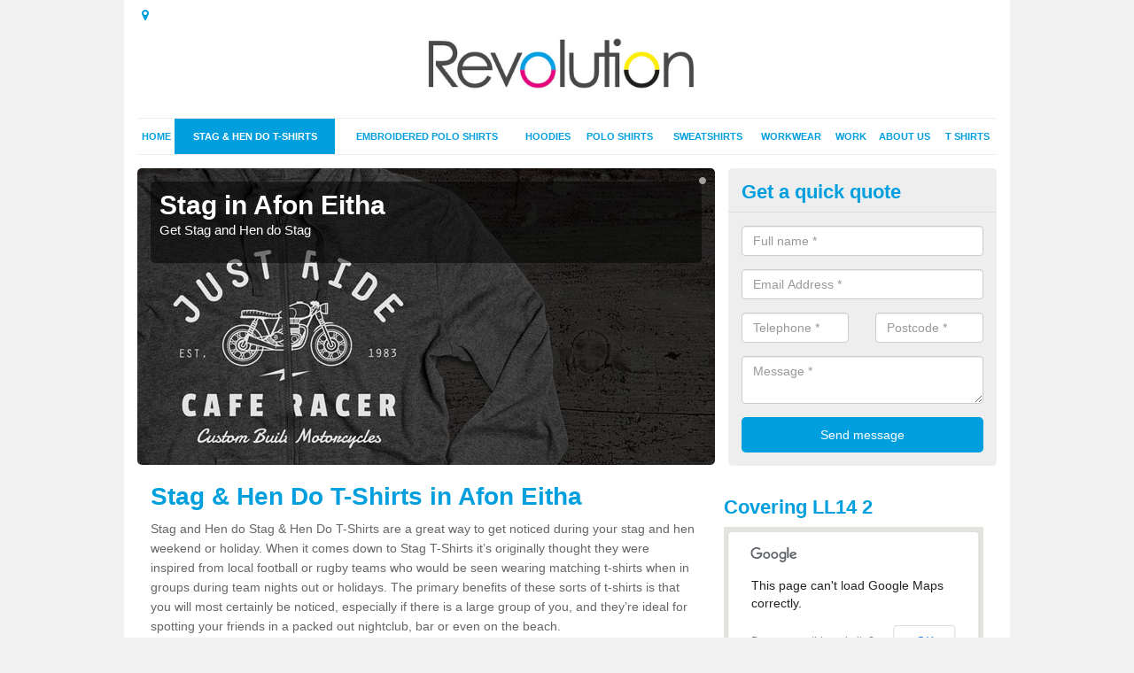

--- FILE ---
content_type: text/html; charset=utf-8
request_url: https://www.tshirtsking.uk/stag-hen-do-tshirts/wrexham/afon-eitha/
body_size: 18610
content:
<!DOCTYPE html>
<html lang="en">
  <head>
    <meta http-equiv="X-UA-Compatible" content="IE=edge">
    <meta name="viewport" content="width=device-width, initial-scale=1, maximum-scale=1, user-scalable=no">
    <link rel="shortcut icon" href="https://www.tshirtsking.uk/assets/frontend/img/favicon.png">
    <link rel="icon" href="https://www.tshirtsking.uk/assets/frontend/img/favicon.ico" type="image/x-icon" />

    <link href="https://www.tshirtsking.uk/assets/frontend/css/bootstrap.min.css" rel="stylesheet">
    <link href="https://www.tshirtsking.uk/assets/frontend/css/bespoke.css" rel="stylesheet">
    <link href="//maxcdn.bootstrapcdn.com/font-awesome/4.2.0/css/font-awesome.min.css" rel="stylesheet">
    <link href="https://www.tshirtsking.uk/assets/frontend/css/nerveSlider.min.css" rel="stylesheet">
    <link href="https://www.tshirtsking.uk/assets/frontend/css/jquery.fancybox.css" rel="stylesheet">
    
    <title>Stag & Hen Do T-Shirts in Afon Eitha</title>
    <meta name="description" content="Get Stag & Hen Do T Shirts in Afon Eitha, they are a great way to get noticed during your stag and hen weekend or holiday." />  <meta name="google-site-verification" content="j1GKJKP2GrFJ_4IUgfmoCc8nDaNXBtlBl7rlcLiwbkc" /><meta name="robots" content="index, follow">
  <script>
  (function(i,s,o,g,r,a,m){i['GoogleAnalyticsObject']=r;i[r]=i[r]||function(){
  (i[r].q=i[r].q||[]).push(arguments)},i[r].l=1*new Date();a=s.createElement(o),
  m=s.getElementsByTagName(o)[0];a.async=1;a.src=g;m.parentNode.insertBefore(a,m)
  })(window,document,'script','//www.google-analytics.com/analytics.js','ga');

  ga('create', 'UA-58665215-1', 'auto');
  ga('send', 'pageview');

</script>
  </head>  <body itemscope itemtype="https://schema.org/WebPage">

      <div id="header"><header>
<div id="header__wrapper" class="container clearfix">
<div id="header__logo"><a href="https://www.tshirtsking.uk/"><img title="Header" src="https://www.tshirtsking.uk/uploads/images/FILE-20160914-1543RKHJBWABLPWH.jpg" alt="T-Shirts King" width="300" /></a></div>
<div id="header__navigation"><a href='' id='nav__toggle'><span class='bar1'></span><span class='bar2'></span><span class='bar3'></span></a><nav><ul class='clearfix'><li><a class=not_active href=https://www.tshirtsking.uk/>Home</a></li><li><a class=active href=https://www.tshirtsking.uk/stag-hen-do-tshirts/>Stag & Hen Do T-Shirts</a></li><li><a class=not_active href=https://www.tshirtsking.uk/embroidered-polo-shirts/>Embroidered Polo Shirts</a></li><li><a class=not_active href=https://www.tshirtsking.uk/printed-hoodies/>Hoodies</a></li><li><a class=not_active href=https://www.tshirtsking.uk/polo-shirt-printing/>Polo Shirts</a></li><li><a class=not_active href=https://www.tshirtsking.uk/printed-sweatshirts/>Sweatshirts</a></li><li><a class=not_active href=https://www.tshirtsking.uk/personalised-workwear/>Workwear</a><ul class='subnav'><li><a class=not_active href=https://www.tshirtsking.uk/personalised-workwear/embroidered-fleeces>Embroidered Fleeces</a></li></ul></li><li><a class=not_active href=#>Work</a></li><li><a class=not_active href=https://www.tshirtsking.uk/about-us/>About us</a></li><li><a class=not_active href=#>T Shirts</a><ul class='subnav'><li><a class=not_active href=https://www.tshirtsking.uk/t-shirts/bulk-and-wholesale>Bulk and Wholesale</a></li><li><a class=not_active href=https://www.tshirtsking.uk/t-shirts/promotional-tshirts>Promotional T-Shirts</a></li></ul></li><ul><nav></div>
<div id="header__links"><ul id='location_links'><li><a href='#' class='loc-but fa fa-map-marker'><span>Locations Covered:</span></a><ul id='area-list'><li><a href=https://www.tshirtsking.uk/stag-hen-do-tshirts/wrexham/the-wern/>The Wern</a></li><li><a href=https://www.tshirtsking.uk/stag-hen-do-tshirts/wrexham/hanmer/>Hanmer</a></li><li><a href=https://www.tshirtsking.uk/stag-hen-do-tshirts/wrexham/trevalyn/>Trevalyn</a></li><li><a href=https://www.tshirtsking.uk/stag-hen-do-tshirts/wrexham/gegin/>Gegin</a></li><li><a href=https://www.tshirtsking.uk/stag-hen-do-tshirts/wrexham/fron-d/>Fron-d</a></li><li><a href=https://www.tshirtsking.uk/stag-hen-do-tshirts/wrexham/eglwys-cross/>Eglwys Cross</a></li><li><a href=https://www.tshirtsking.uk/stag-hen-do-tshirts/wrexham/acton/>Acton</a></li><li><a href=https://www.tshirtsking.uk/stag-hen-do-tshirts/wrexham/cadney-bank/>Cadney Bank</a></li><li><a href=https://www.tshirtsking.uk/stag-hen-do-tshirts/wrexham/worthenbury/>Worthenbury</a></li><li><a href=https://www.tshirtsking.uk/stag-hen-do-tshirts/wrexham/knolton-bryn/>Knolton Bryn</a></li><li><a href=https://www.tshirtsking.uk/stag-hen-do-tshirts/wrexham/bowling-bank/>Bowling Bank</a></li><li><a href=https://www.tshirtsking.uk/stag-hen-do-tshirts/wrexham/tregeiriog/>Tregeiriog</a></li><li><a href=https://www.tshirtsking.uk/stag-hen-do-tshirts/wrexham/bedwlwyn/>Bedwlwyn</a></li><li><a href=https://www.tshirtsking.uk/stag-hen-do-tshirts/wrexham/black-park/>Black Park</a></li><li><a href=https://www.tshirtsking.uk/stag-hen-do-tshirts/wrexham/summerhill/>Summerhill</a></li><li><a href=https://www.tshirtsking.uk/stag-hen-do-tshirts/wrexham/holly-bush/>Holly Bush</a></li><li><a href=https://www.tshirtsking.uk/stag-hen-do-tshirts/wrexham/parkside/>Parkside</a></li><li><a href=https://www.tshirtsking.uk/stag-hen-do-tshirts/wrexham/ffos-y-go/>Ffos-y-go</a></li><li><a href=https://www.tshirtsking.uk/stag-hen-do-tshirts/wrexham/rhos-y-madoc/>Rhos y madoc</a></li><li><a href=https://www.tshirtsking.uk/stag-hen-do-tshirts/wrexham/penycae/>Penycae</a></li></li></ul></ul></div>
</div>
</header></div>
  <div id="body">
    <div class="container" id="body__wrapper">

    <div id="slider__wrapper" class="row ">
    <div class="homeSlider col-md-8">
      <div><section><img src="/uploads/slider/FILE-20150113-1551R13MHCK99M8C1.jpg" alt="Stag  in Afon Eitha" /><div class="ns_slideContent container"><div class="ns_slideContent--inner slider_content"><h1>Stag  in Afon Eitha</h1><p>Get Stag and Hen do Stag </p></div></div></section></div>    </div>
    <div class="mceNonEditable">
    <div class="col-md-4 enquiry">
    <h2>Get a quick quote <em class="fa fa-chevron-up pull-right visible-xs-inline">&nbsp;</em></h2>
    <form class='contact-form' action='https://www.tshirtsking.uk/email/enquiry' method='post'><input class='ref' type='hidden' id='ref' name='ref' value=''><div class='form-group'><input type='text' id='name' name='name' class='form-control' placeholder='Full name *' value=''></div><div class='form-group'><input type='text' id='email' name='email' class='form-control' placeholder='Email Address *' value=''></div><div class='row'><div class='form-group col-xs-6'><input type='text' id='telephone' name='telephone' class='form-control' placeholder='Telephone *' value=''></div><div class='form-group col-xs-6'><input type='text' id='postcode' name='postcode' class='form-control' placeholder='Postcode *' value=''></div></div><div class='form-group'><textarea type='text' id='message' name='message' class='form-control' placeholder='Message *'></textarea></div><input type='submit' value='Send message' class='submit'><div class='errors'></div></form>    </div>
    </div>
    </div>

      <div class="col-md-8 content">
        <h1>Stag &amp; Hen Do T-Shirts in Afon Eitha</h1>
<p>Stag and Hen do Stag &amp; Hen Do T-Shirts are a great way to get noticed during your stag and hen weekend or holiday. When it comes down to Stag T-Shirts it&rsquo;s originally thought they were inspired from local football or rugby teams who would be seen wearing matching t-shirts when in groups during team nights out or holidays. The primary benefits of these sorts of t-shirts is that you will most certainly be noticed, especially if there is a large group of you, and they&rsquo;re ideal for spotting your friends in a packed out nightclub, bar or even on the beach.</p>
<p>Stag &amp; Hen Do T-Shirts are typically printed with the wearers own customised design upon the front of the t-shirt, often with a name, number or even both upon the back. With so many ways that a t-shirt can be customised, the design aspect is almost endless! So let your imagination run wild.</p>
<h2>Don&rsquo;t forget the Stag and Hen party t-shirts!</h2>
<p>Designing your own t-shirt for your hen or stag do is a perfect way to stand out, whether you&rsquo;re the maid of honour at your friends wedding, or the best man, you&rsquo;ll no doubt be roped in to organising the Stag &amp; Hen Do T-Shirts. There is an abundance of many things that you can do, like an exotic weekend away with the guys or girls while partying into the night, but events like these can be made far more fun if your group is wearing t-shirts that match. Unarguably they should be the first thing you consider when organising a party for your bride or groom to be. Aspects such as party location, the drinks, the date can all be planned afterwards.</p>
<h2>Stag &amp; Hen Do options are limitless!</h2>
<p>Sometimes t-shirts may not be the best option when it comes down to your stag or hen party, this could be for many reasons, such as the time of year. You don&rsquo;t want to be wearing a thin t-shirt in the middle of December. But no need to worry, Stag &amp; Hen Do hoodies are also an option! They&rsquo;re exceptionally warm and aren&rsquo;t typically much more expensive than you would imagine. If matching t-shirts aren&rsquo;t enough, why not pick up a few printed party bags or even some hats? They can all be easily printed with the design of your choice.</p>
<h2>Don&rsquo;t forget the funny slogan!</h2>
<p>What is a Stag or Hen Do T-Shirt without a funny or catchy slogan? So once you have chosen your t-shirts desired colour, and you have chosen an image, or not to have an image, it&rsquo;s time to include a funny slogan such as, &ldquo;Game Over&rdquo; or &ldquo;Keep Calm, It&rsquo;s A Stag Party&rdquo;. Alternatively perhaps there&rsquo;s a funny quote that the bride or groom to be has made, or perhaps they have their own person phrase that could be added to their t-shirts. Song lyrics are also popular. Whatever it is that you decide, make sure that you have fun with your creations and designs and wear them in style!</p>      </div>

      <div class="col-md-4 media">
        <div id='map_wrapper'><h2>Covering LL14 2</h2><div id='map-canvas'>&nbsp;</div></div><hr><script src='https://apis.google.com/js/platform.js' async defer>{lang: 'en-GB'}</script><div class="g-plusone" data-size="medium"></div><a href="https://twitter.com/share" class="twitter-share-button" data-via="tshirtsking">Tweet</a><script>!function(d,s,id){var js,fjs=d.getElementsByTagName(s)[0],p=/^http:/.test(d.location)?'http':'https';if(!d.getElementById(id)){js=d.createElement(s);js.id=id;js.src=p+'://platform.twitter.com/widgets.js';fjs.parentNode.insertBefore(js,fjs);}}(document, 'script', 'twitter-wjs');</script><a href="//www.pinterest.com/pin/create/button/" data-pin-do="buttonBookmark"  data-pin-color="red"><img src="//assets.pinterest.com/images/pidgets/pinit_fg_en_rect_red_20.png" /></a><script type="text/javascript" async defer src="//assets.pinterest.com/js/pinit.js"></script><hr /><div id="gallery__wrapper" class="clearfix"><div class="gallery__item"><a href="/uploads/images/1169745_662698463777098_1041869196_n.jpg" class="fancybox" rel="gallery"><img src="/uploads/images/1169745_662698463777098_1041869196_n_list.jpg" alt="Stag & Hen Do T-Shirts in Afon Eitha, Wrexham 1" title="Stag & Hen Do T-Shirts in Afon Eitha, Wrexham 1"></div></a><div class="gallery__item"><a href="/uploads/images/929253_699854230068649_2126644109_n.jpg" class="fancybox" rel="gallery"><img src="/uploads/images/929253_699854230068649_2126644109_n_list.jpg" alt="Stag & Hen Do T-Shirts in Afon Eitha, Wrexham 2" title="Stag & Hen Do T-Shirts in Afon Eitha, Wrexham 2"></div></a><div class="gallery__item"><a href="/uploads/images/1169119_1378738595707638_811060798_n.jpg" class="fancybox" rel="gallery"><img src="/uploads/images/1169119_1378738595707638_811060798_n_list.jpg" alt="Stag & Hen Do T-Shirts in Afon Eitha, Wrexham 3" title="Stag & Hen Do T-Shirts in Afon Eitha, Wrexham 3"></div></a><div class="gallery__item"><a href="/uploads/images/1171100_372879436191051_314834050_n.jpg" class="fancybox" rel="gallery"><img src="/uploads/images/1171100_372879436191051_314834050_n_list.jpg" alt="Stag & Hen Do T-Shirts in Afon Eitha, Wrexham 4" title="Stag & Hen Do T-Shirts in Afon Eitha, Wrexham 4"></div></a><div class="gallery__item"><a href="/uploads/images/1389008_405874982849638_14164951_n.jpg" class="fancybox" rel="gallery"><img src="/uploads/images/1389008_405874982849638_14164951_n_list.jpg" alt="Stag & Hen Do T-Shirts in Afon Eitha, Wrexham 5" title="Stag & Hen Do T-Shirts in Afon Eitha, Wrexham 5"></div></a><div class="gallery__item"><a href="/uploads/images/1171696_675213629176052_410483081_n.jpg" class="fancybox" rel="gallery"><img src="/uploads/images/1171696_675213629176052_410483081_n_list.jpg" alt="Stag & Hen Do T-Shirts in Afon Eitha, Wrexham 6" title="Stag & Hen Do T-Shirts in Afon Eitha, Wrexham 6"></div></a><div class="gallery__item"><a href="/uploads/images/10251385_557596171026275_1994810869_n.jpg" class="fancybox" rel="gallery"><img src="/uploads/images/10251385_557596171026275_1994810869_n_list.jpg" alt="Stag & Hen Do T-Shirts in Afon Eitha, Wrexham 7" title="Stag & Hen Do T-Shirts in Afon Eitha, Wrexham 7"></div></a><div class="gallery__item"><a href="/uploads/images/1662153_737384742948193_493710869_n.jpg" class="fancybox" rel="gallery"><img src="/uploads/images/1662153_737384742948193_493710869_n_list.jpg" alt="Stag & Hen Do T-Shirts in Afon Eitha, Wrexham 8" title="Stag & Hen Do T-Shirts in Afon Eitha, Wrexham 8"></div></a><div class="gallery__item"><a href="/uploads/images/1388852_537144473049279_677056073_n.jpg" class="fancybox" rel="gallery"><img src="/uploads/images/1388852_537144473049279_677056073_n_list.jpg" alt="Stag & Hen Do T-Shirts in Afon Eitha, Wrexham 9" title="Stag & Hen Do T-Shirts in Afon Eitha, Wrexham 9"></div></a><div class="gallery__item"><a href="/uploads/images/10731676_781612105241616_9432435_n.jpg" class="fancybox" rel="gallery"><img src="/uploads/images/10731676_781612105241616_9432435_n_list.jpg" alt="Stag & Hen Do T-Shirts in Afon Eitha, Wrexham 10" title="Stag & Hen Do T-Shirts in Afon Eitha, Wrexham 10"></div></a><div class="gallery__item"><a href="/uploads/images/1389448_241673759334571_366967368_n.jpg" class="fancybox" rel="gallery"><img src="/uploads/images/1389448_241673759334571_366967368_n_list.jpg" alt="Stag & Hen Do T-Shirts in Afon Eitha, Wrexham 11" title="Stag & Hen Do T-Shirts in Afon Eitha, Wrexham 11"></div></a><div class="gallery__item"><a href="/uploads/images/10881743_413465772137161_637217380_n.jpg" class="fancybox" rel="gallery"><img src="/uploads/images/10881743_413465772137161_637217380_n_list.jpg" alt="Stag & Hen Do T-Shirts in Afon Eitha, Wrexham 12" title="Stag & Hen Do T-Shirts in Afon Eitha, Wrexham 12"></div></a></div>      </div>

    </div>
  </div>

  <div id="footer">
<div class="container"><footer>
<div class="col-lg-8 pull-left"><div class='footer-links'><a href='https://www.tshirtsking.uk/wrexham/afon-eitha/'>Home in Afon-eitha</a><a href='https://www.tshirtsking.uk/stag-hen-do-tshirts/wrexham/afon-eitha/'>Stag & Hen Do T-Shirts in Afon-eitha</a><a href='https://www.tshirtsking.uk/embroidered-polo-shirts/wrexham/afon-eitha/'>Embroidered Polo Shirts in Afon-eitha</a><a href='https://www.tshirtsking.uk/printed-hoodies/wrexham/afon-eitha/'>Printed Hoodies in Afon-eitha</a><a href='https://www.tshirtsking.uk/polo-shirt-printing/wrexham/afon-eitha/'>Polo Shirt Printing in Afon-eitha</a><a href='https://www.tshirtsking.uk/printed-sweatshirts/wrexham/afon-eitha/'>Printed Sweatshirts in Afon-eitha</a><a href='https://www.tshirtsking.uk/personalised-workwear/wrexham/afon-eitha/'>Personalised Workwear in Afon-eitha</a><a style="padding-left:15px;color:#759ABB;" href=https://www.tshirtsking.uk/personalised-workwear/embroidered-fleeces/wrexham/afon-eitha/>Embroidered Fleeces in Afon-eitha</a><a #>Work</a><a href='https://www.tshirtsking.uk/about-us/'>About us</a><a #>T Shirts</a><a style="padding-left:15px;color:#759ABB;" href=https://www.tshirtsking.uk/t-shirts/bulk-and-wholesale/>Bulk and Wholesale</a><a style="padding-left:15px;color:#759ABB;" href=https://www.tshirtsking.uk/t-shirts/promotional-tshirts/>Promotional T-Shirts</a></div></div>
<div class="col-lg-4 pull-right text-right">
<p>T-Shirts King &copy; 2014</p>
</div>
</footer></div>
</div>
<script src="//ajax.googleapis.com/ajax/libs/jquery/2.1.1/jquery.min.js"></script>
<script src="//ajax.googleapis.com/ajax/libs/jqueryui/1.11.1/jquery-ui.min.js"></script>
<script src="https://www.tshirtsking.uk/assets/frontend/js/main.js"></script>
<script src="https://www.tshirtsking.uk/assets/frontend/js/droppy.js"></script>
<script src="https://www.tshirtsking.uk/assets/frontend/js/jquery.fancybox.js"></script>
<script src="https://www.tshirtsking.uk/assets/frontend/js/bootstrap.min.js"></script>
<script src="https://www.tshirtsking.uk/assets/frontend/js/jquery.nerveSlider.min.js"></script>
<script src="https://www.tshirtsking.uk/assets/frontend/js/bespoke.js"></script>


<script type="text/javascript" src="https://maps.googleapis.com/maps/api/js"></script>
<script type="text/javascript">

// First, create an object containing LatLng and population for each city.
var cityCircle;

function initialize() {
  // Create the map.
  var mapOptions = {
    zoom: 10,
    center: new google.maps.LatLng(53.00217, -3.05198),
    mapTypeId: google.maps.MapTypeId.TERRAIN
  };

  var map = new google.maps.Map(document.getElementById('map-canvas'),
      mapOptions);

  // Construct the map image
  var myLatLng = new google.maps.LatLng(53.00217, -3.05198);
  var beachMarker = new google.maps.Marker({
      position: myLatLng,
      map: map,
  });

  // Construct the circle for each value in citymap.
  // Note: We scale the population by a factor of 20.
    var circleOptions = {
      strokeColor: '#66b945',
      strokeOpacity: 0.8,
      strokeWeight: 2,
      fillColor: '#66b945',
      fillOpacity: 0.35,
      map: map,
      center: myLatLng,
      radius: 10000
    };

    // Add the circle for this city to the map.
    cityCircle = new google.maps.Circle(circleOptions);

}

google.maps.event.addDomListener(window, 'load', initialize);


</script>


  </body>
</html>

--- FILE ---
content_type: text/html; charset=utf-8
request_url: https://accounts.google.com/o/oauth2/postmessageRelay?parent=https%3A%2F%2Fwww.tshirtsking.uk&jsh=m%3B%2F_%2Fscs%2Fabc-static%2F_%2Fjs%2Fk%3Dgapi.lb.en.W5qDlPExdtA.O%2Fd%3D1%2Frs%3DAHpOoo8JInlRP_yLzwScb00AozrrUS6gJg%2Fm%3D__features__
body_size: 158
content:
<!DOCTYPE html><html><head><title></title><meta http-equiv="content-type" content="text/html; charset=utf-8"><meta http-equiv="X-UA-Compatible" content="IE=edge"><meta name="viewport" content="width=device-width, initial-scale=1, minimum-scale=1, maximum-scale=1, user-scalable=0"><script src='https://ssl.gstatic.com/accounts/o/2580342461-postmessagerelay.js' nonce="emMg8evse-wD_4zgNV7dgQ"></script></head><body><script type="text/javascript" src="https://apis.google.com/js/rpc:shindig_random.js?onload=init" nonce="emMg8evse-wD_4zgNV7dgQ"></script></body></html>

--- FILE ---
content_type: application/javascript
request_url: https://www.tshirtsking.uk/assets/frontend/js/main.js
body_size: 3686
content:
// Bespoke JS
$(document).ready(function(){

  // navigation toggle
  $('#nav__toggle').click(function(e){
    e.preventDefault(),
    $(this).toggleClass('open');
    $(this).closest('#header__navigation').find('nav').slideToggle();
  });

  // navigation sub menu
  $('#header__navigation ul li').mouseover(function(){
    $(this).find('.subnav').dequeue().stop().show();
    //console.log("Complete");
  });
  $('#header__navigation ul li').mouseout(function(){
    $(this).find('.subnav').dequeue().stop().hide();
    //console.log("Complete");
  });

  // add URL to the hidden field
  $('.ref').val(document.URL);

  $(function() {
  $(".contact-form").bind(
    'click',
    function(){
      $(".errors").fadeOut();
    }
  );
  $(".contact-form").submit(
    function() {

      var msg = $(".errors");
      msg.removeClass('sending sent success').removeClass('msg-sent');

      var email = $("input[name='email']").val();
      var telephone = $("input[name='telephone']").val();
      var message = $("textarea[name='message']").val();
      var name = $("input[name='name']").val();
      var ref = $("input[name='ref']").val();
      var postcode = $("input[name='postcode']").val();
    
    function validateEmail(e) {
      var emailReg = /^([\w-\.]+@([\w-]+\.)+[\w-]{2,4})?$/;
      if( !emailReg.test( e ) ) {
      return false;
      } else {
      return true;
      }
    }
    
    if( !validateEmail(email)) { 
        msg.html('Please enter a valid email address.').fadeIn();
        return false;
    }

      if (
        email == ""
        || message == ""
        || message == "message"
        || name == "name"
        || postcode == "postcode"
      ){
        msg.html('Please enter all the required fields.').fadeIn();
        return false;
      }

      msg.addClass('sending');
      msg.html('Sending...').fadeIn(); 

      $.ajax(
        {
          type: "POST",
          url: $("form[class='contact-form']").attr('action'),
          data: $(".contact-form").serialize(),
          success: function(data) {
            $(".errors").fadeOut(
              'normal',
              function() {
                $(".contact-form").unbind('click');
                $('.contact-form input, .contact-form textarea').attr('disabled','disabled');
              $(this).removeClass('sending');
              $(this).addClass('success');
              $(this).html('Your message has been sent.').fadeIn().delay(2000);
              $(this).fadeOut();
              $("input[name='email']").val('');
              $("input[name='telephone']").val('');
              $("textarea[name='message']").val('');
              $("input[name='name']").val('');
              $("input[name='postcode']").val('');
              $("input[name='referer']").val('');
              $('.contact-form input, .contact-form textarea').attr('disabled',false);

              // send event tracking
              ga("send", "event", "Website Conversions", "Form", "Enquiry", 1);

              }
            );
          }
        }
      );
      return false;
    }
  );

  var textInput = $('input[type=text]');
  textInput.bind(
    'blur',
    function(){
      if (this.value == "") {
        this.value = this.defaultValue;
      }
    }
  );
  textInput.bind(
    'focus',
    function() {
      if (this.defaultValue == this.value) {
        this.value = "";
      }
    }
  );
  $('.fader').hover(
    function() {
      $(this).stop().fadeTo(400,0.7);
    },
    function(){
      $(this).stop().fadeTo(400,1);
    }
  );
  $('.btt').bind(
    'click',
    function(){
      $('html, body').animate({scrollTop: 0}, 2000);
      return false
    }
  );

});

})

--- FILE ---
content_type: text/plain
request_url: https://www.google-analytics.com/j/collect?v=1&_v=j102&a=1784976994&t=pageview&_s=1&dl=https%3A%2F%2Fwww.tshirtsking.uk%2Fstag-hen-do-tshirts%2Fwrexham%2Fafon-eitha%2F&ul=en-us%40posix&dt=Stag%20%26%20Hen%20Do%20T-Shirts%20in%20Afon%20Eitha&sr=1280x720&vp=1280x720&_u=IEBAAEABAAAAACAAI~&jid=816153294&gjid=2121286216&cid=1647788524.1763178591&tid=UA-58665215-1&_gid=964474586.1763178591&_r=1&_slc=1&z=1103670862
body_size: -450
content:
2,cG-X0MB361JC9